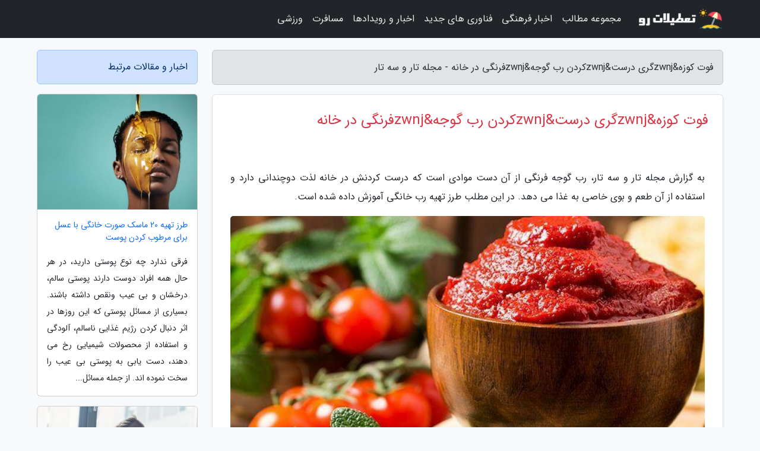

--- FILE ---
content_type: text/html; charset=UTF-8
request_url: https://tar-3tar.ir/post/%D9%81%D9%88%D8%AA-%DA%A9%D9%88%D8%B2%D9%87zwnj%DA%AF%D8%B1%DB%8C-%D8%AF%D8%B1%D8%B3%D8%AAzwnj%DA%A9%D8%B1%D8%AF%D9%86-9033
body_size: 6753
content:
<!doctype html>
<html dir="rtl">
<head prefix="og: http://ogp.me/ns# fb: http://ogp.me/ns/fb# article: http://ogp.me/ns/article#">
<meta charset="utf-8" >
<title>فوت کوزه&amp;zwnjگری درست&amp;zwnjکردن رب گوجه&amp;zwnjفرنگی در خانه - مجله تار و سه تار</title>
<meta name="robots" content="index" />
<link rel="canonical" href="https://tar-3tar.ir/post/%D9%81%D9%88%D8%AA-%DA%A9%D9%88%D8%B2%D9%87zwnj%DA%AF%D8%B1%DB%8C-%D8%AF%D8%B1%D8%B3%D8%AAzwnj%DA%A9%D8%B1%D8%AF%D9%86-9033" >
<meta property="og:url" content="https://tar-3tar.ir/post/%D9%81%D9%88%D8%AA-%DA%A9%D9%88%D8%B2%D9%87zwnj%DA%AF%D8%B1%DB%8C-%D8%AF%D8%B1%D8%B3%D8%AAzwnj%DA%A9%D8%B1%D8%AF%D9%86-9033" >
	
<meta http-equiv="X-UA-Compatible" content="IE=edge">
<meta name="viewport" content="width=device-width, initial-scale=1.0" >	
<link rel="stylesheet" href="/module/template/framework/css/bootstrap.rtl.min.css" type="text/css" />
<link rel="stylesheet" type="text/css" href="/module/template/framework/css/style.css" >	
<meta name="twitter:card" content="summary_large_image" >
<meta name="twitter:domain" content="tar-3tar.ir" >
<meta property="og:type" content="article">
<meta property="article:publisher" content="https://tar-3tar.ir" >
<meta property="og:title" content="فوت کوزه&amp;zwnjگری درست&amp;zwnjکردن رب گوجه&amp;zwnjفرنگی در خانه - مجله تار و سه تار" >
<meta property="fb:app_id" content="1147311521992329" >
<meta property="og:image" content="https://tar-3tar.ir/upload/2021/01/08/a7ddc3a522b7c9-6f7c6fde71-cdf1b6df45ea209.jpg" />
<meta property="og:site_name" content="مجله تار و سه تار" >
<meta name="description" content="رب  گوجه فرنگی از آن دست موادی است که درست کردنش در خانه لذت دوچندانی دارد و استفاده از آن طعم و بوی خاصی به غذا می دهد. در این مطلب طرز تهیه رب خانگی آموزش داده شده است. - مجله تار و سه تار" >
<meta property="og:description" content="رب  گوجه فرنگی از آن دست موادی است که درست کردنش در خانه لذت دوچندانی دارد و استفاده از آن طعم و بوی خاصی به غذا می دهد. در این مطلب طرز تهیه رب خانگی آموزش داده شده است. - مجله تار و سه تار"  >
  
<script src="/module/template/framework/js/jquery-3.4.1.min.js" ></script>
<script src="/module/template/framework/js/function.js?lastmod=1768989364"></script>
<link rel="stylesheet" type="text/css" href="/module/template/framework/css/colorbox.css" >
<script src="/module/template/framework/js/jquery.colorbox-min.js"></script>	


<meta property="og:type" content="article" />
<script src="/module/component/comment/comment-post.js"></script><link rel="icon" href="/favicon.ico" type="image/x-icon">
<link rel="stylesheet" href="/module/template/framework/css/fontawesome.css">
<!--[if lt IE 9]>
<script src="/module/template/framework/js/bootstrap/html5shiv.min.js" ></script>
<script src="/module/template/framework/js/bootstrap/respond.min.js" ></script>
<![endif]-->
</head>
<body class="bg-light">
<div class="container-fluid bg-light position-relative pt-5">	
<div id="sitebody" class="mt-3">
<header>
<div class="row header">
<div class="col-sm-12">
</div>	
</div>	
</header><div class="row main-content">
<div class="container">
<div class="row">
<div class="col-lg-9 col-md-8 mb-5">
<article>	
<div class="breadcrumb alert alert-secondary">
<h1 class="h6 m-0"> 	
فوت کوزه&amp;zwnjگری درست&amp;zwnjکردن رب گوجه&amp;zwnjفرنگی در خانه - مجله تار و سه تار</h1>	
</div>
	
<div>
<div class="card shadow-sm border rounded p-0 mb-5 bg-white text-dark w-100 position-relative">
<h2 class="p-4 h4 text-danger mb-n4">فوت کوزه&amp;zwnjگری درست&amp;zwnjکردن رب گوجه&amp;zwnjفرنگی در خانه</h2>
<div class="custom-content card-body">
<div class="card-text">
<p>به گزارش مجله تار و سه تار، رب  گوجه فرنگی از آن دست موادی است که درست کردنش در خانه لذت دوچندانی دارد و استفاده از آن طعم و بوی خاصی به غذا می دهد. در این مطلب طرز تهیه رب خانگی آموزش داده شده است.</p></div>	
<picture>	
<source media="(max-width: 480px)" srcset="/upload/2021/01/08/cache/thum_a7ddc3a522b7c9-6f7c6fde71-cdf1b6df45ea209.jpg">
<img src="https://tar-3tar.ir/upload/2021/01/08/a7ddc3a522b7c9-6f7c6fde71-cdf1b6df45ea209.jpg" alt="فوت کوزه&amp;zwnjگری درست&amp;zwnjکردن رب گوجه&amp;zwnjفرنگی در خانه" class="card-img-top" title="فوت کوزه&amp;ampampzwnjگری درست&amp;ampampzwnjکردن رب گوجه&amp;ampampzwnjفرنگی در خانه">
</picture>	

<div class="card-text mt-3">	
<p>به گزارش خبرنگاران به نقل از همشهری</p><p>توجه:</p><p>در مرحله صاف کردن به هیچ وجه آب سفیدی را که روی موادتان جمع شده بیرون نریزید. این آب سفید نمی گذارد ربتان فاسد شود.</p><p>طرز تهیه رب گوجه فرنگی در خانه</p><p>► مرحله اول</p><p>اولین قدم برای پختن رب، خرید گوجه فرنگی درشت و سالم است. اگر می خواهید ربی که می پزید برای مصرف یک سالتان باشد پس باید زحمت بکشید و تا میدان تره بار بروید. سعی کنید گوجه هایی را انتخاب کنید که درشت، قرمز و بی لکه باشد.</p><p>► مرحله دوم</p><p>بعد از خرید گوجه حالا می توانید آستین هایتان را بالا بزنید و آماده درست کردن رب شوید. گوجه ها را در یک ظرف بزرگ خیس کنید و بگذارید چند ساعت بماند. بعد خوب آب بکشید تا آماده خرد شدن باشند.</p><p>► مرحله سوم</p><p>گوجه های شسته شده را خرد کنید و در یک ظرف بزرگ بگذارید؛ البته حالا با پیشرفت تکنولوژی خیلی راحت می توانید گوجه ها را در خردکن غذاساز بریزید و از آن طرف خرد شده اش را تحویل بگیرید.</p><p>► مرحله چهارم</p><p>بعد از خرد کردن گوجه ها حالا نوبت صاف کردن گوجه هاست. آب گوجه ها را از گوشت و تخم های آن جدا می کنید و در ظرفی می ریزید.</p><p>► مرحله پنجم؛ مرحله آتش</p><p>حالا آب گوجه را که صاف کرده اید در قابلمه بریزید و روی اجاق بگذارید تا پخت وپز شروع شود. در این مرحله باید صبر و حوصله زیادی داشته باشید چون آب گوجه زمان زیادی می خواهد تا تبخیر شود. یادتان نرود مدام باید محتویات قابلمه را هم بزنید تا ته نگیرد. بعد از یکی، دو ساعت که آب گوجه فرنگی کمی سفت شد و مثل ماست خودش را گرفت می توانید نمک را اضافه کنید و خوب هم بزنید.</p><p>► مرحله ششم؛ پرش رب</p><p>یادتان باشد ظرف رب باید یک جا پر شود؛ اگر به تدریج مواد را داخل آن بریزید رنگ رب تیره می شود.</p><p>در این مرحله که آخرین مرحله هم هست باید حواستان به رب و البته به دست هایتان باشد که نسوزد. در این مرحله آب  گوجه به خوبی تبخیر شده و رب در حال آماده شدن است؛ به همین دلیل مواد داخل قابلمه به بیرون می پرد. وقتی رب شما به  اندازه دلخواهتان سفت شد، می توانید از روی اجاق بردارید.</p><p>تمام شد؛ رب شما آماده است.</p><span class="post-source">منبع: جام جم آنلاین</span></div>	
</div>
<!--
<div class="text-center my-4 px-5 d-flex">
<div class="a2a_kit a2a_kit_size_32 a2a_default_style mx-auto">
<a class="a2a_button_twitter"></a>
<a class="a2a_button_linkedin"></a>
<a class="a2a_button_pinterest"></a>
<a class="a2a_button_telegram"></a>
<a class="a2a_button_reddit"></a>
<a class="a2a_button_tumblr"></a>
<a class="a2a_button_blogger"></a>
<a class="a2a_button_google_gmail"></a>
</div>
</div>		
<script async src="https://static.addtoany.com/menu/page.js"></script>
-->
<div class="p-4 border-top">
<div class="row small">
<span class="col-lg-3 col-sm-6">انتشار: <span content="2021-01-08 11:24:03" >19 دی 1399</span></span>

<span class="col-lg-3 col-sm-6">بروزرسانی: <span content="2021-01-08 11:24:03" >19 دی 1399</span></span>

<span class="col-lg-3 col-sm-6">
گردآورنده: <span >tar-3tar.ir</span>
</span>
<span class="col-lg-3 col-sm-6">شناسه مطلب: 1303</span>
</div>
</div>
</div>
	
<div class="card w-100 mb-5 shadow-sm"><h3 class="heads commenthead h6 card-header alert-secondary" id="commenthead"><span>به "فوت کوزه&amp;zwnjگری درست&amp;zwnjکردن رب گوجه&amp;zwnjفرنگی در خانه" امتیاز دهید</span></h3><div class="comments card-body"><div class="vote" id="votbox"><form action="/module/component/comment/comment-process.php" method="post" class="form-inline d-inline-block"><span class="votetext px-0 form-check d-inline-block">امتیاز دهید: </span><span class="form-check-xs form-check-inline"><label class="form-check-label ps-1" for="inlineRadio1">1</label>
			<input  class="form-check-input" type="radio" id="inlineRadio1" name="rate" value="1"> </span><span class="form-check-xs form-check-inline"><label class="form-check-label ps-1" for="inlineRadio2">2</label>
			<input  class="form-check-input" type="radio" id="inlineRadio2" name="rate" value="2"> </span><span class="form-check-xs form-check-inline"><label class="form-check-label ps-1" for="inlineRadio3">3</label>
			<input  class="form-check-input" type="radio" id="inlineRadio3" name="rate" value="3"> </span><span class="form-check-xs form-check-inline"><label class="form-check-label ps-1" for="inlineRadio4">4</label>
			<input  class="form-check-input" type="radio" id="inlineRadio4" name="rate" value="4"> </span><span class="form-check-xs form-check-inline"><label class="form-check-label ps-1" for="inlineRadio5">5 </label>
			<input  class="form-check-input" type="radio" id="inlineRadio5" name="rate" value="5"> </span><input type="hidden" name="c_id" value="1303"><input type="hidden" name="c_type" value="post"><input type="hidden" name="c_url" value="/post/%D9%81%D9%88%D8%AA-%DA%A9%D9%88%D8%B2%D9%87zwnj%DA%AF%D8%B1%DB%8C-%D8%AF%D8%B1%D8%B3%D8%AAzwnj%DA%A9%D8%B1%D8%AF%D9%86-9033"><input type="hidden" name="c_vote" value="1"><button class="btn btn-warning" type="submit">رای</button></form></div></div></div>
			<script>
			function getCookie(cname) {
			  let name = cname + "=";
			  let decodedCookie = decodeURIComponent(document.cookie);
			  let ca = decodedCookie.split(";");
			  for(let i = 0; i <ca.length; i++) {
				let c = ca[i];
				while (c.charAt(0) == " ") {
				  c = c.substring(1);
				}
				if (c.indexOf(name) == 0) {
				  return c.substring(name.length, c.length);
				}
			  }
			  return "";
			}
			function checkCookie() {
			
			  let vote = getCookie("post-1303");
			  if (vote != "") {
			  	var votes=document.getElementById("votbox").innerHTML="امتیاز شما: " + vote;
			  }
			}
			
			checkCookie();
			</script><div class="card w-100 shadow-sm"><h4 class="heads commenthead h6 card-header alert-secondary"><span>دیدگاه های مرتبط با "فوت کوزه&amp;zwnjگری درست&amp;zwnjکردن رب گوجه&amp;zwnjفرنگی در خانه"</span></h4><div class="respond card-body"><span class="comment_title small card-header w-100 mb-3 d-block text-danger">* نظرتان را در مورد این مقاله با ما درمیان بگذارید</span><div><form action="#" method="POST" class="comment-form" id="comment-form" ><div id="replytoname" class="alert-info mb-3 w-100"></div><div id="name-group" class="form-group mb-3"><input type="text" class="form-control bg-light" name="name" placeholder="نام (لازم)"></div><div id="email-group" class="form-group mb-3"><input style="direction:rtl;text-align:right" type="text" class="form-control bg-light" name="email" id="commentformemail" placeholder="ایمیل (لازم - نمایش داده نمی‌شود)"></div><div id="phone-group" class="form-group mb-3"><input type="text" class="form-control bg-light" name="phone" placeholder="شماره موبایل (اختیاری - نمایش داده نمی‌شود)"></div><div id="comment-group" class="form-group mb-3"><textarea class="form-control bg-light" name="comment" cols="45" rows="8" placeholder="دیدگاه یا سوال (لازم)"></textarea></div><div id="captcha-group" class="form-group mb-3"><label class="captcha mb-3">سوال اتفاقی: نام پایتخت ایران چیست؟</label><input type="text" class="form-control bg-light" name="captcha"></div><input type="hidden" class="form-control" name="content_id" value="1303"><input type="hidden" class="form-control" name="content_type" value="post"></form><button class="btn btn-success mb-3" onclick="myformhandler('comment-form','/module/component/comment/comment-process.php','formalert',false)" >ارسال</button> <span class="formalert"></span></div></div></div>	
</div>
</article>	
</div>	

<div id="sidebar" class="col-lg-3 col-md-4 mb-5">
<aside>	
	


<div class="tourel-head alert alert-primary">اخبار و مقالات مرتبط</div>

<div class="posts printhide sidposts card mb-3">
<div class="imgtitle">
<img class="card-img-top mb-3" src="/upload/2022/07/18/cache/thum_a4d09858a0-736f3a623-342679f03ac.jpg" alt="طرز تهیه 20 ماسک صورت خانگی با عسل برای مرطوب کردن پوست">
<a class="poststitle d-block px-3 small text-decoration-none" href="/post/%D8%B7%D8%B1%D8%B2-%D8%AA%D9%87%DB%8C%D9%87-20-%D9%85%D8%A7%D8%B3%DA%A9-%D8%B5%D9%88%D8%B1%D8%AA-%D8%AE%D8%A7%D9%86%DA%AF%DB%8C-%D8%A8%D8%A7-1030">
طرز تهیه 20 ماسک صورت خانگی با عسل برای مرطوب کردن پوست</a>
</div>
<div class="card-body">
<p class="description small p-0 m-0 text-justify">
فرقی ندارد چه نوع پوستی دارید، در هر حال همه افراد دوست دارند پوستی سالم، درخشان و بی عیب ونقص داشته باشند. بسیاری از مسائل پوستی که این روزها در اثر دنبال کردن رژیم غذایی ناسالم، آلودگی و استفاده از محصولات شیمیایی رخ می دهند، دست یابی به پوستی بی عیب را سخت نموده اند. از جمله مسائل...</p>
</div>
</div>


<div class="posts printhide sidposts card mb-3">
<div class="imgtitle">
<img class="card-img-top mb-3" src="/upload/2021/03/10/cache/thum_84dfd12b88-5d00a7b3cd4-4c55a532bd38f6.jpg" alt="بهترین و مغذی ترین خوراکی ها برای تقویت سلامت جسمی مردان">
<a class="poststitle d-block px-3 small text-decoration-none" href="/post/%D8%A8%D9%87%D8%AA%D8%B1%DB%8C%D9%86-%D9%88-%D9%85%D8%BA%D8%B0%DB%8C-%D8%AA%D8%B1%DB%8C%D9%86-%D8%AE%D9%88%D8%B1%D8%A7%DA%A9%DB%8C-%D9%87%D8%A7-4938">
بهترین و مغذی ترین خوراکی ها برای تقویت سلامت جسمی مردان</a>
</div>
<div class="card-body">
<p class="description small p-0 m-0 text-justify">
25 ساله باشید یا 45 ساله فرقی نمی کند، در هر صورت داشتن رژیم غذایی سالم و مغذی، کلید حفظ سلامتی است. تقویت سلامت مردان به مصرف خوراکی های مغذی، دنبال کردن رژیم غذایی متعادل و ورزش منظم وابسته است. هر روز باید سه وعده غذایی خود را بخورید و هیچ کدام را جا نیندازید. بر اساس اظهارات انجمن...</p>
</div>
</div>


<div class="posts printhide sidposts card mb-3">
<div class="imgtitle">
<img class="card-img-top mb-3" src="/upload/2021/02/20/cache/thum_16da8016b16-568e2352b92e1e-1e993d72621e67.jpg" alt="طرز تهیه فینگر فود به 4 روش مختلف">
<a class="poststitle d-block px-3 small text-decoration-none" href="/post/%D8%B7%D8%B1%D8%B2-%D8%AA%D9%87%DB%8C%D9%87-%D9%81%DB%8C%D9%86%DA%AF%D8%B1-%D9%81%D9%88%D8%AF-%D8%A8%D9%87-4-%D8%B1%D9%88%D8%B4-%D9%85%D8%AE%D8%AA%D9%84%D9%81-4134">
طرز تهیه فینگر فود به 4 روش مختلف</a>
</div>
<div class="card-body">
<p class="description small p-0 m-0 text-justify">
                     فینگر فود غذایی ساده است و همانگونه که از نام آن پیداست با دست و بدون نیاز به ابزارهایی مانند قاشق و چنگال خورده می شود. فینگر فودها اغلب در مجالس و میهمانی ها به عنوان پیش غذا مورد استفاده قرار می گیرند و تنوع بسیار بالایی دارند؛ از جمله فینگر فود با سالاو الویه، با کلباس،...</p>
</div>
</div>


<div class="posts printhide sidposts card mb-3">
<div class="imgtitle">
<img class="card-img-top mb-3" src="/upload/2020/05/19/cache/thum_267111ec2-a2fde09c5e85d7e-2f0508e24a1.jpg" alt="دستور پخت فیله ماهی سالمون و سبزیجات در فر">
<a class="poststitle d-block px-3 small text-decoration-none" href="/post/%D8%AF%D8%B3%D8%AA%D9%88%D8%B1-%D9%BE%D8%AE%D8%AA-%D9%81%DB%8C%D9%84%D9%87-%D9%85%D8%A7%D9%87%DB%8C-%D8%B3%D8%A7%D9%84%D9%85%D9%88%D9%86-%D9%88-6043">
دستور پخت فیله ماهی سالمون و سبزیجات در فر</a>
</div>
<div class="card-body">
<p class="description small p-0 m-0 text-justify">
                     تهیه فیله ماهی سالمون با سبزیجات در فر به مراتب بهتر از سرخ کردن است چراکه در این روش مصرف روغن تقریبا به صفر می رسد و ماهی آب دار خواهد بود.         </p>
</div>
</div>

	

</aside>		
</div>	
</div>
</div>
</div>					
<div class="container"><div class="w-100"><ol class="breadcrumb border shadow-sm rounded-pill p-3" itemscope="" itemtype="http://schema.org/BreadcrumbList"><li class="breadcrumb-item" aria-current="page" itemprop="itemListElement" itemscope="" itemtype="http://schema.org/ListItem"><a itemprop="item" href="https://tar-3tar.ir"><span itemprop="name">مجله تار و سه تار</span></a><meta itemprop="position" content="1" ></li><li class="separate px-2">»</li><li class="breadcrumb-item" itemprop="itemListElement" itemscope="" itemtype="http://schema.org/ListItem">
                        <a rel="nofollow noopener noreferrer" itemprop="item" href="/posts/blog">
                        <span itemprop="name"> همه اخبار و مقاله ها</span></a>
                        <meta itemprop="position" content="2" >
                        </li><li class="separate px-2">»</li><li class="breadcrumb-item" itemprop="itemListElement" itemscope="" itemtype="http://schema.org/ListItem">
                        <a rel="nofollow noopener noreferrer" itemprop="item" href="/posts/news-%D8%A7%D8%AE%D8%A8%D8%A7%D8%B1">
                        <span itemprop="name"> اخبار و رویدادها</span></a>
                        <meta itemprop="position" content="3" >
                        </li><li class="separate px-2">»</li><li class="here breadcrumb-item">فوت کوزه&amp;zwnjگری درست&amp;zwnjکردن رب گوجه&amp;zwnjفرنگی در خانه</li></ol></div></div>

<script type="text/javascript">
$(document).ready(function(){
	$('#lightgallery').lightGallery();
});
</script>
<script src="/module/template/framework/js/lightgallery/picturefill.min.js"></script>
<script src="/module/template/framework/js/lightgallery/lightgallery-all.min.js"></script>
<script src="/module/template/framework/js/lightgallery/jquery.mousewheel.min.js"></script>
<div class="custom-navbar row bg-dark text-white position-absolute w-100" style="top:0" id="header">
<nav class="container">
<div class="navbar navbar-expand-lg navbar-dark">
<a class="navbar-brand" href="https://tar-3tar.ir" id="logo" title="مجله تار و سه تار"><img src="https://tar-3tar.ir/upload/logo/tatilatro.com.png" alt="مجله تار و سه تار" height="38"></a>
<button class="navbar-toggler" type="button" data-bs-toggle="collapse" data-bs-target="#navbarSupportedContent" aria-controls="navbarSupportedContent" aria-expanded="false" aria-label="Toggle navigation">
			  <span class="navbar-toggler-icon"></span>
			</button><div class="collapse navbar-collapse" id="navbarSupportedContent"><ul class="navbar-nav me-auto mb-2 mb-lg-0 "><li class="nav-item"><a rel="nofollow" class="nav-link" href="/posts/blog">مجموعه مطالب</a></li><li class="nav-item"><a rel="nofollow" class="nav-link" href="/posts/art-culture-%D9%81%D8%B1%D9%87%D9%86%DA%AF-%D9%87%D9%86%D8%B1">اخبار فرهنگی</a></li><li class="nav-item"><a rel="nofollow" class="nav-link" href="/posts/technology-%D8%AA%DA%A9%D9%86%D9%88%D9%84%D9%88%DA%98%DB%8C">فناوری های جدید</a></li><li class="nav-item"><a rel="nofollow" class="nav-link" href="/posts/news-%D8%A7%D8%AE%D8%A8%D8%A7%D8%B1">اخبار و رویدادها</a></li><li class="nav-item"><a rel="nofollow" class="nav-link" href="/posts/travel-%DA%AF%D8%B1%D8%AF%D8%B4%DA%AF%D8%B1%DB%8C">مسافرت</a></li><li class="nav-item"><a rel="nofollow" class="nav-link" href="/posts/sport-%D9%88%D8%B1%D8%B2%D8%B4">ورزشی</a></li></ul></div>
</div>
</nav>
</div>

</div>

<div class="row bg-secondary text-white">	
<footer class="container" id="mainfooter">
<div class="row pt-5" id="footer">
<div class="f-column clearright px-4 pb-5 col-md-4">
<div class="foothead h5 p-2">خبرنامه</div>
<div class="columnbody">
<p class="p-2"></p>
<form class="form-signin" id="newsletter" name="newsletter" action="#" method="post">
<div class="form-group">	
<input class="form-control text-right" required name="email" type="email" placeholder="ایمیل">	
</div>
<div class="form-group">	
<input class="form-control text-right" name="phone" type="tel" placeholder="موبایل">
</div>	
<button class="newsbutton btn btn-warning btn-aban" name="button" type="button" onClick="myformhandler('newsletter','/module/plugin/newsletter/newsletterhandler.php','newslalert')">عضویت</button>
<span class="newslalert"></span>
</form>
</div>
</div></div>
</footer>
</div>	
<div class="row" >
<span class="col-lg-12 bg-dark text-white text-center p-3 small en" id="copyright">	
Copyright © 2026 tar-3tar.ir All rights reserved.
</span>	
</div>
<span class="phone">
</span>
</div>
<script>
window.onload = function () {	
	if (window.history.pushState) {
		window.history.pushState('', '/', window.location.pathname);
	} else {
		window.location.hash = '';
	}
}
</script>
<script src="/module/template/framework/js/bootstrap/bootstrap.bundle.min.js" ></script>
<script defer src="https://static.cloudflareinsights.com/beacon.min.js/vcd15cbe7772f49c399c6a5babf22c1241717689176015" integrity="sha512-ZpsOmlRQV6y907TI0dKBHq9Md29nnaEIPlkf84rnaERnq6zvWvPUqr2ft8M1aS28oN72PdrCzSjY4U6VaAw1EQ==" data-cf-beacon='{"version":"2024.11.0","token":"f2379bb62ab947218a4c3427283f329c","r":1,"server_timing":{"name":{"cfCacheStatus":true,"cfEdge":true,"cfExtPri":true,"cfL4":true,"cfOrigin":true,"cfSpeedBrain":true},"location_startswith":null}}' crossorigin="anonymous"></script>
</body>
</html>